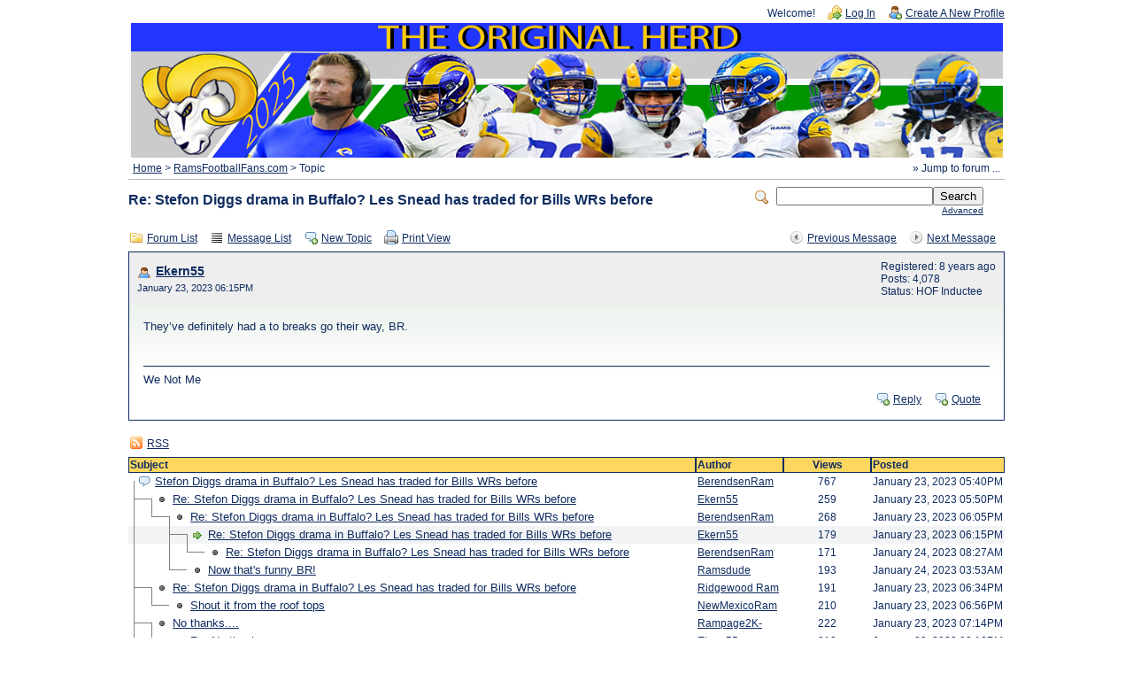

--- FILE ---
content_type: text/html; charset=UTF-8
request_url: https://ramsrule.com/herd/read.php?19,1003089,1003099
body_size: 3639
content:
<?xml version="1.0" encoding="UTF-8"?><!DOCTYPE html PUBLIC "-//W3C//DTD XHTML 1.0 Transitional//EN" "http://www.w3.org/TR/xhtml1/DTD/xhtml1-transitional.dtd">
<!-- START TEMPLATE header.tpl --><html xmlns="http://www.w3.org/1999/xhtml" xml:lang="EN" lang="EN"><head><title>Re: Stefon Diggs drama in Buffalo? Les Snead has traded for Bills WRs before</title><link rel="stylesheet" type="text/css" href="https://ramsrule.com/herd/css.php?19,css" media="screen" /><link rel="stylesheet" type="text/css" href="https://ramsrule.com/herd/css.php?19,css_print" media="print" /><script type="text/javascript" src="https://ramsrule.com/herd/javascript.php?19"></script><link rel="alternate" type="application/rss+xml" title="RSS" href="https://ramsrule.com/herd/feed.php?19,1003089,type=rss" /><meta name="description" content=" [www.turfshowtimes.com] Stefon Diggs drama in Buffalo? Les Snead has traded for Bills WRs before Can Rams and Bills make a blockbuster star swap? By Kenneth Arthur@KennethArthuRS Jan 23, 2023, 8:14pm CST Buffalo Bills v Los Angeles Rams Photo by Harry How/Getty Images Before Sean McVay had ever coa" /><script type="text/javascript">fileLoadingImage = 'https://ramsrule.com/herd/mods/embed_images/viewers/lightbox/code/images/loading.gif';
fileBottomNavCloseImage = 'https://ramsrule.com/herd/mods/embed_images/viewers/lightbox/code/images/close.gif';</script><style type="text/css">
#imageData #bottomNavClose{ text-align:right; }
#prevLink, #nextLink{
background: transparent url(https://ramsrule.com/herd/mods/embed_images/viewers/lightbox/code/images/blank.gif) no-repeat;
}
#prevLink:hover, #prevLink:visited:hover {
background: url(https://ramsrule.com/herd/mods/embed_images/viewers/lightbox/code/images/prevlabel.gif) left 15% no-repeat;
}
#nextLink:hover, #nextLink:visited:hover {
background: url(https://ramsrule.com/herd/mods/embed_images/viewers/lightbox/code/images/nextlabel.gif) right 15% no-repeat;
}
</style>
<!--[if lte IE 6]>
<style type="text/css">
#phorum {
width: expression(document.body.clientWidth > 990
? '990px': 'auto' );
margin-left: expression(document.body.clientWidth > 990
? parseInt((document.body.clientWidth-990)/2) : 0 );
}
</style>
<![endif]-->
<!--
Some Icons courtesy of:
FAMFAMFAM - http://www.famfamfam.com/lab/icons/silk/
Tango Project - http://tango-project.org/
--></head><body onload=""><div id="phorum"><div id="user-info" class="logged-out"><span class="welcome">Welcome!</span>
<a class="icon icon-key-go" href="https://ramsrule.com/herd/login.php?19">Log In</a>
<a class="icon icon-user-add" href="https://ramsrule.com/herd/register.php?19">Create A New Profile</a></div><!-- end of div id=user-info --><DIV ALIGN="CENTER"><IMG SRC="./images/RamsFootballFansforum1.jpg" HEIGHT="152" WIDTH="985"></DIV><!-- div id="logo" -->
<!-- a href="https://ramsrule.com/herd/" -->
<!-- img src="https://ramsrule.com/herd/templates/emerald/images/logo.png"
width="0" height="0"
alt="Phorum" border="0" / -->
<!-- /a -->
<!-- /div --> <!-- end of div id=logo --><div id="breadcrumb"><a href="https://ramsrule.com/herd/index.php">Home</a>
&gt;
<a rel="breadcrumb-forum[19]" href="https://ramsrule.com/herd/list.php?19">RamsFootballFans.com</a>
&gt;
Topic</div><!-- end of div id=breadcrumb --><div id="search-area" class="icon-zoom"><form id="header-search-form" action="https://ramsrule.com/herd/search.php?19" method="get">
<input type="hidden" name="forum_id" value="19" />
<input type="hidden" name="posting_token:post" value="49d7a0f61abf15534c9136c583fee515"/>
<input type="hidden" name="phorum_page" value="search" />
<input type="hidden" name="match_forum" value="ALL" />
<input type="hidden" name="match_dates" value="365" />
<input type="hidden" name="match_threads" value="0" />
<input type="hidden" name="match_type" value="ALL" />
<input type="text" name="search" size="20" value="" class="styled-text" /><input type="submit" value="Search" class="styled-button" /><br /><a href="https://ramsrule.com/herd/search.php?19">Advanced</a>
</form></div><!-- end of div id=search-area --><div id="page-info"><h1 class="heading">Re: Stefon Diggs drama in Buffalo? Les Snead has traded for Bills WRs before</h1></div><!-- end of div id=page-info -->
<!-- END TEMPLATE header.tpl -->
<!-- BEGIN TEMPLATE read_threads.tpl --><div class="nav"><div class="nav-right"><a class="icon icon-prev" href="https://ramsrule.com/herd/read.php?19,1003089,1003096#msg-1003096">Previous Message</a>
<a class="icon icon-next" href="https://ramsrule.com/herd/read.php?19,1003089,1003188#msg-1003188">Next Message</a></div><a class="icon icon-folder" href="https://ramsrule.com/herd/index.php">Forum List</a>
<a class="icon icon-list" href="https://ramsrule.com/herd/list.php?19">Message List</a>
<a class="icon icon-comment-add" href="https://ramsrule.com/herd/posting.php?19">New Topic</a>
<a class="icon icon-printer" href="https://ramsrule.com/herd/read.php?19,1003089,1003099,printview#msg-1003099" target="_blank">Print View</a></div><div class="message"><div class="generic"><table border="0" cellspacing="0"><tr><td width="100%"><!-- BEGIN MOD FOR AVATAR SUPPORT --><div class="message-author icon-user"><!-- END MOD FOR AVATAR SUPPORT -->
<a href="https://ramsrule.com/herd/profile.php?19,1575">Ekern55</a></div><small>January 23, 2023 06:15PM</small></td><td class="message-user-info" nowrap="nowrap">Registered: 8 years ago<br />Posts: 4,078
<!-- BEGIN MOD FOR POSTER STATUS --><br />Status: HOF Inductee
<!-- END MOD FOR POSTER STATUS --></td></tr></table></div><div class="message-body">They’ve definitely had a to breaks go their way, BR.<br /><br /><br/><hr/>We Not Me<div class="message-options"><a class="icon icon-comment-add" href="https://ramsrule.com/herd/posting.php?19,reply,1003099">Reply</a>
<a class="icon icon-comment-add" href="https://ramsrule.com/herd/posting.php?19,reply,1003099,quote=1">Quote</a></div></div></div><div class="nav"><a class="icon icon-feed" href="https://ramsrule.com/herd/feed.php?19,1003089,type=rss">RSS</a></div><table cellspacing="0" class="list"><tr><th align="left">Subject</th><th align="left" nowrap="nowrap">Author</th><th>Views</th><th align="left" nowrap="nowrap">Posted</th></tr><tr><td width="65%" class="message-subject-threaded "><h4 style="padding-left: 0px;"><!-- Begin the Threaded Tree View customization --><div style="position: absolute; z-index: 210; margin-left: -16px; margin-top: 7px; height: 1px; width: 0px; background-color: Gray; display: inline;"><img src="https://ramsrule.com/herd/images/trans.gif" /></div><div style="position: absolute; z-index: 200; margin-left: -16px; margin-top: -0px; height: 0px; width: 1px; background-color: Gray; display: inline;"><img src="https://ramsrule.com/herd/images/trans.gif" /></div>&nbsp;
<!-- End the Threaded Tree View customization -->
<img src="https://ramsrule.com/herd/templates/emerald/images/comment.png" class="icon1616" alt="" title="" />
<a href="https://ramsrule.com/herd/read.php?19,1003089,1003089#msg-1003089" class="">Stefon Diggs drama in Buffalo? Les Snead has traded for Bills WRs before</a></h4></td><td width="10%" class="" nowrap="nowrap"><a href="https://ramsrule.com/herd/profile.php?19,6187">BerendsenRam</a></td><td width="10%" align="center" class="" nowrap="nowrap">767</td><td width="15%" class="" nowrap="nowrap">January 23, 2023 05:40PM</td></tr><tr><td width="65%" class="message-subject-threaded "><h4 style="padding-left: 20px;"><!-- Begin the Threaded Tree View customization --><div style="position: absolute; z-index: 210; margin-left: -16px; margin-top: 7px; height: 1px; width: 20px; background-color: Gray; display: inline;"><img src="https://ramsrule.com/herd/images/trans.gif" /></div><div style="position: absolute; z-index: 200; margin-left: -16px; margin-top: -13px; height: 20px; width: 1px; background-color: Gray; display: inline;"><img src="https://ramsrule.com/herd/images/trans.gif" /></div>&nbsp;
<!-- End the Threaded Tree View customization -->
<img src="https://ramsrule.com/herd/templates/emerald/images/bullet_black.png" class="icon1616" alt="" title="" />
<a href="https://ramsrule.com/herd/read.php?19,1003089,1003092#msg-1003092" class="">Re: Stefon Diggs drama in Buffalo? Les Snead has traded for Bills WRs before</a></h4></td><td width="10%" class="" nowrap="nowrap"><a href="https://ramsrule.com/herd/profile.php?19,1575">Ekern55</a></td><td width="10%" align="center" class="" nowrap="nowrap">259</td><td width="15%" class="" nowrap="nowrap">January 23, 2023 05:50PM</td></tr><tr><td width="65%" class="message-subject-threaded "><h4 style="padding-left: 40px;"><!-- Begin the Threaded Tree View customization --><div style="position: absolute; z-index: 210; margin-left: -16px; margin-top: 7px; height: 1px; width: 20px; background-color: Gray; display: inline;"><img src="https://ramsrule.com/herd/images/trans.gif" /></div><div style="position: absolute; z-index: 200; margin-left: -16px; margin-top: -13px; height: 20px; width: 1px; background-color: Gray; display: inline;"><img src="https://ramsrule.com/herd/images/trans.gif" /></div>&nbsp;
<!-- End the Threaded Tree View customization -->
<img src="https://ramsrule.com/herd/templates/emerald/images/bullet_black.png" class="icon1616" alt="" title="" />
<a href="https://ramsrule.com/herd/read.php?19,1003089,1003096#msg-1003096" class="">Re: Stefon Diggs drama in Buffalo? Les Snead has traded for Bills WRs before</a></h4></td><td width="10%" class="" nowrap="nowrap"><a href="https://ramsrule.com/herd/profile.php?19,6187">BerendsenRam</a></td><td width="10%" align="center" class="" nowrap="nowrap">268</td><td width="15%" class="" nowrap="nowrap">January 23, 2023 06:05PM</td></tr><tr><td width="65%" class="message-subject-threaded current"><h4 style="padding-left: 60px;"><!-- Begin the Threaded Tree View customization --><div style="position: absolute; z-index: 210; margin-left: -16px; margin-top: 7px; height: 1px; width: 20px; background-color: Gray; display: inline;"><img src="https://ramsrule.com/herd/images/trans.gif" /></div><div style="position: absolute; z-index: 200; margin-left: -16px; margin-top: -13px; height: 20px; width: 1px; background-color: Gray; display: inline;"><img src="https://ramsrule.com/herd/images/trans.gif" /></div>&nbsp;
<!-- End the Threaded Tree View customization -->
<img src="https://ramsrule.com/herd/templates/emerald/images/bullet_go.png" class="icon1616" alt="" title="" />
<a href="https://ramsrule.com/herd/read.php?19,1003089,1003099#msg-1003099" class="">Re: Stefon Diggs drama in Buffalo? Les Snead has traded for Bills WRs before</a></h4></td><td width="10%" class="current" nowrap="nowrap"><a href="https://ramsrule.com/herd/profile.php?19,1575">Ekern55</a></td><td width="10%" align="center" class="current" nowrap="nowrap">179</td><td width="15%" class="current" nowrap="nowrap">January 23, 2023 06:15PM</td></tr><tr><td width="65%" class="message-subject-threaded "><h4 style="padding-left: 80px;"><!-- Begin the Threaded Tree View customization --><div style="position: absolute; z-index: 210; margin-left: -16px; margin-top: 7px; height: 1px; width: 20px; background-color: Gray; display: inline;"><img src="https://ramsrule.com/herd/images/trans.gif" /></div><div style="position: absolute; z-index: 200; margin-left: -16px; margin-top: -13px; height: 20px; width: 1px; background-color: Gray; display: inline;"><img src="https://ramsrule.com/herd/images/trans.gif" /></div>&nbsp;
<!-- End the Threaded Tree View customization -->
<img src="https://ramsrule.com/herd/templates/emerald/images/bullet_black.png" class="icon1616" alt="" title="" />
<a href="https://ramsrule.com/herd/read.php?19,1003089,1003188#msg-1003188" class="">Re: Stefon Diggs drama in Buffalo? Les Snead has traded for Bills WRs before</a></h4></td><td width="10%" class="" nowrap="nowrap"><a href="https://ramsrule.com/herd/profile.php?19,6187">BerendsenRam</a></td><td width="10%" align="center" class="" nowrap="nowrap">171</td><td width="15%" class="" nowrap="nowrap">January 24, 2023 08:27AM</td></tr><tr><td width="65%" class="message-subject-threaded "><h4 style="padding-left: 60px;"><!-- Begin the Threaded Tree View customization --><div style="position: absolute; z-index: 210; margin-left: -16px; margin-top: 7px; height: 1px; width: 20px; background-color: Gray; display: inline;"><img src="https://ramsrule.com/herd/images/trans.gif" /></div><div style="position: absolute; z-index: 200; margin-left: -16px; margin-top: -53px; height: 60px; width: 1px; background-color: Gray; display: inline;"><img src="https://ramsrule.com/herd/images/trans.gif" /></div>&nbsp;
<!-- End the Threaded Tree View customization -->
<img src="https://ramsrule.com/herd/templates/emerald/images/bullet_black.png" class="icon1616" alt="" title="" />
<a href="https://ramsrule.com/herd/read.php?19,1003089,1003126#msg-1003126" class="">Now that's funny BR!</a></h4></td><td width="10%" class="" nowrap="nowrap"><a href="https://ramsrule.com/herd/profile.php?19,233">Ramsdude</a></td><td width="10%" align="center" class="" nowrap="nowrap">193</td><td width="15%" class="" nowrap="nowrap">January 24, 2023 03:53AM</td></tr><tr><td width="65%" class="message-subject-threaded "><h4 style="padding-left: 20px;"><!-- Begin the Threaded Tree View customization --><div style="position: absolute; z-index: 210; margin-left: -16px; margin-top: 7px; height: 1px; width: 20px; background-color: Gray; display: inline;"><img src="https://ramsrule.com/herd/images/trans.gif" /></div><div style="position: absolute; z-index: 200; margin-left: -16px; margin-top: -113px; height: 120px; width: 1px; background-color: Gray; display: inline;"><img src="https://ramsrule.com/herd/images/trans.gif" /></div>&nbsp;
<!-- End the Threaded Tree View customization -->
<img src="https://ramsrule.com/herd/templates/emerald/images/bullet_black.png" class="icon1616" alt="" title="" />
<a href="https://ramsrule.com/herd/read.php?19,1003089,1003104#msg-1003104" class="">Re: Stefon Diggs drama in Buffalo? Les Snead has traded for Bills WRs before</a></h4></td><td width="10%" class="" nowrap="nowrap"><a href="https://ramsrule.com/herd/profile.php?19,312">Ridgewood Ram</a></td><td width="10%" align="center" class="" nowrap="nowrap">191</td><td width="15%" class="" nowrap="nowrap">January 23, 2023 06:34PM</td></tr><tr><td width="65%" class="message-subject-threaded "><h4 style="padding-left: 40px;"><!-- Begin the Threaded Tree View customization --><div style="position: absolute; z-index: 210; margin-left: -16px; margin-top: 7px; height: 1px; width: 20px; background-color: Gray; display: inline;"><img src="https://ramsrule.com/herd/images/trans.gif" /></div><div style="position: absolute; z-index: 200; margin-left: -16px; margin-top: -13px; height: 20px; width: 1px; background-color: Gray; display: inline;"><img src="https://ramsrule.com/herd/images/trans.gif" /></div>&nbsp;
<!-- End the Threaded Tree View customization -->
<img src="https://ramsrule.com/herd/templates/emerald/images/bullet_black.png" class="icon1616" alt="" title="" />
<a href="https://ramsrule.com/herd/read.php?19,1003089,1003105#msg-1003105" class="">Shout it from the roof tops</a></h4></td><td width="10%" class="" nowrap="nowrap"><a href="https://ramsrule.com/herd/profile.php?19,211">NewMexicoRam</a></td><td width="10%" align="center" class="" nowrap="nowrap">210</td><td width="15%" class="" nowrap="nowrap">January 23, 2023 06:56PM</td></tr><tr><td width="65%" class="message-subject-threaded "><h4 style="padding-left: 20px;"><!-- Begin the Threaded Tree View customization --><div style="position: absolute; z-index: 210; margin-left: -16px; margin-top: 7px; height: 1px; width: 20px; background-color: Gray; display: inline;"><img src="https://ramsrule.com/herd/images/trans.gif" /></div><div style="position: absolute; z-index: 200; margin-left: -16px; margin-top: -153px; height: 160px; width: 1px; background-color: Gray; display: inline;"><img src="https://ramsrule.com/herd/images/trans.gif" /></div>&nbsp;
<!-- End the Threaded Tree View customization -->
<img src="https://ramsrule.com/herd/templates/emerald/images/bullet_black.png" class="icon1616" alt="" title="" />
<a href="https://ramsrule.com/herd/read.php?19,1003089,1003106#msg-1003106" class="">No thanks....</a></h4></td><td width="10%" class="" nowrap="nowrap"><a href="https://ramsrule.com/herd/profile.php?19,38">Rampage2K-</a></td><td width="10%" align="center" class="" nowrap="nowrap">222</td><td width="15%" class="" nowrap="nowrap">January 23, 2023 07:14PM</td></tr><tr><td width="65%" class="message-subject-threaded "><h4 style="padding-left: 40px;"><!-- Begin the Threaded Tree View customization --><div style="position: absolute; z-index: 210; margin-left: -16px; margin-top: 7px; height: 1px; width: 20px; background-color: Gray; display: inline;"><img src="https://ramsrule.com/herd/images/trans.gif" /></div><div style="position: absolute; z-index: 200; margin-left: -16px; margin-top: -13px; height: 20px; width: 1px; background-color: Gray; display: inline;"><img src="https://ramsrule.com/herd/images/trans.gif" /></div>&nbsp;
<!-- End the Threaded Tree View customization -->
<img src="https://ramsrule.com/herd/templates/emerald/images/bullet_black.png" class="icon1616" alt="" title="" />
<a href="https://ramsrule.com/herd/read.php?19,1003089,1003110#msg-1003110" class="">Re: No thanks....</a></h4></td><td width="10%" class="" nowrap="nowrap"><a href="https://ramsrule.com/herd/profile.php?19,1575">Ekern55</a></td><td width="10%" align="center" class="" nowrap="nowrap">218</td><td width="15%" class="" nowrap="nowrap">January 23, 2023 08:16PM</td></tr><tr><td width="65%" class="message-subject-threaded "><h4 style="padding-left: 40px;"><!-- Begin the Threaded Tree View customization --><div style="position: absolute; z-index: 210; margin-left: -16px; margin-top: 7px; height: 1px; width: 20px; background-color: Gray; display: inline;"><img src="https://ramsrule.com/herd/images/trans.gif" /></div><div style="position: absolute; z-index: 200; margin-left: -16px; margin-top: -33px; height: 40px; width: 1px; background-color: Gray; display: inline;"><img src="https://ramsrule.com/herd/images/trans.gif" /></div>&nbsp;
<!-- End the Threaded Tree View customization -->
<img src="https://ramsrule.com/herd/templates/emerald/images/bullet_black.png" class="icon1616" alt="" title="" />
<a href="https://ramsrule.com/herd/read.php?19,1003089,1003112#msg-1003112" class="">Re: No thanks....</a></h4></td><td width="10%" class="" nowrap="nowrap"><a href="https://ramsrule.com/herd/profile.php?19,1244">Rams43</a></td><td width="10%" align="center" class="" nowrap="nowrap">195</td><td width="15%" class="" nowrap="nowrap">January 24, 2023 02:58AM</td></tr><tr><td width="65%" class="message-subject-threaded "><h4 style="padding-left: 40px;"><!-- Begin the Threaded Tree View customization --><div style="position: absolute; z-index: 210; margin-left: -16px; margin-top: 7px; height: 1px; width: 20px; background-color: Gray; display: inline;"><img src="https://ramsrule.com/herd/images/trans.gif" /></div><div style="position: absolute; z-index: 200; margin-left: -16px; margin-top: -53px; height: 60px; width: 1px; background-color: Gray; display: inline;"><img src="https://ramsrule.com/herd/images/trans.gif" /></div>&nbsp;
<!-- End the Threaded Tree View customization -->
<img src="https://ramsrule.com/herd/templates/emerald/images/bullet_black.png" class="icon1616" alt="" title="" />
<a href="https://ramsrule.com/herd/read.php?19,1003089,1003114#msg-1003114" class="">^^^ THIS!^^^</a></h4></td><td width="10%" class="" nowrap="nowrap"><a href="https://ramsrule.com/herd/profile.php?19,278">Ramgator</a></td><td width="10%" align="center" class="" nowrap="nowrap">217</td><td width="15%" class="" nowrap="nowrap">January 24, 2023 03:07AM</td></tr><tr><td width="65%" class="message-subject-threaded "><h4 style="padding-left: 60px;"><!-- Begin the Threaded Tree View customization --><div style="position: absolute; z-index: 210; margin-left: -16px; margin-top: 7px; height: 1px; width: 20px; background-color: Gray; display: inline;"><img src="https://ramsrule.com/herd/images/trans.gif" /></div><div style="position: absolute; z-index: 200; margin-left: -16px; margin-top: -13px; height: 20px; width: 1px; background-color: Gray; display: inline;"><img src="https://ramsrule.com/herd/images/trans.gif" /></div>&nbsp;
<!-- End the Threaded Tree View customization -->
<img src="https://ramsrule.com/herd/templates/emerald/images/bullet_black.png" class="icon1616" alt="" title="" />
<a href="https://ramsrule.com/herd/read.php?19,1003089,1003200#msg-1003200" class="">Re: ^^^ THIS!^^^</a></h4></td><td width="10%" class="" nowrap="nowrap"><a href="https://ramsrule.com/herd/profile.php?19,403">stlrams13</a></td><td width="10%" align="center" class="" nowrap="nowrap">195</td><td width="15%" class="" nowrap="nowrap">January 24, 2023 09:15AM</td></tr><tr><td width="65%" class="message-subject-threaded "><h4 style="padding-left: 20px;"><!-- Begin the Threaded Tree View customization --><div style="position: absolute; z-index: 210; margin-left: -16px; margin-top: 7px; height: 1px; width: 20px; background-color: Gray; display: inline;"><img src="https://ramsrule.com/herd/images/trans.gif" /></div><div style="position: absolute; z-index: 200; margin-left: -16px; margin-top: -253px; height: 260px; width: 1px; background-color: Gray; display: inline;"><img src="https://ramsrule.com/herd/images/trans.gif" /></div>&nbsp;
<!-- End the Threaded Tree View customization -->
<img src="https://ramsrule.com/herd/templates/emerald/images/bullet_black.png" class="icon1616" alt="" title="" />
<a href="https://ramsrule.com/herd/read.php?19,1003089,1003144#msg-1003144" class="">I could somewhat excuse this....</a></h4></td><td width="10%" class="" nowrap="nowrap"><a href="https://ramsrule.com/herd/profile.php?19,24">21Dog</a></td><td width="10%" align="center" class="" nowrap="nowrap">217</td><td width="15%" class="" nowrap="nowrap">January 24, 2023 04:43AM</td></tr></table><div class="nav"><div class="nav-right"><a class="icon icon-prev" href="https://ramsrule.com/herd/read.php?19,1003089,1003096#msg-1003096">Previous Message</a>
<a class="icon icon-next" href="https://ramsrule.com/herd/read.php?19,1003089,1003188#msg-1003188">Next Message</a></div><a class="icon icon-folder" href="https://ramsrule.com/herd/index.php">Forum List</a>
<a class="icon icon-list" href="https://ramsrule.com/herd/list.php?19">Message List</a>
<a class="icon icon-comment-add" href="https://ramsrule.com/herd/posting.php?19">New Topic</a>
<a class="icon icon-printer" href="https://ramsrule.com/herd/read.php?19,1003089,1003099,printview#msg-1003099" target="_blank">Print View</a></div><br /><br /><br /><!-- END TEMPLATE read_threads.tpl -->
<img src="https://ramsrule.com/herd/addon.php?19,module=event_logging" width="1" height="1" /><script type="text/javascript">PhorumJumpMenu.vroot = 0</script><div rel="mod_jumpmenu_menu" class="mod_jumpmenu_menu" id="mod_jumpmenu_menu_0"><div class="mod_jumpmenu_menu_content" id="mod_jumpmenu_menu_content_0"><a href="https://ramsrule.com/herd/list.php?19" rel="mod_jumpmenu_forum" id="mod_jumpmenu_item_19" class="mod_jumpmenu_menu_item mod_jumpmenu_forum">RamsFootballFans.com</a><a href="https://ramsrule.com/herd/list.php?23" rel="mod_jumpmenu_forum" id="mod_jumpmenu_item_23" class="mod_jumpmenu_menu_item mod_jumpmenu_forum">Rams Chronicles</a><a href="https://ramsrule.com/herd/list.php?4" rel="mod_jumpmenu_forum" id="mod_jumpmenu_item_4" class="mod_jumpmenu_menu_item mod_jumpmenu_forum">Bucky's Pub</a><a href="https://ramsrule.com/herd/list.php?8" rel="mod_jumpmenu_forum" id="mod_jumpmenu_item_8" class="mod_jumpmenu_menu_item mod_jumpmenu_forum">The RamsFootballFans.com Tailgate Party</a><a href="https://ramsrule.com/herd/list.php?6" rel="mod_jumpmenu_forum" id="mod_jumpmenu_item_6" class="mod_jumpmenu_menu_item mod_jumpmenu_forum">Game Time Forum</a><a href="https://ramsrule.com/herd/list.php?7" rel="mod_jumpmenu_forum" id="mod_jumpmenu_item_7" class="mod_jumpmenu_menu_item mod_jumpmenu_forum">Help and Support Forum</a><a rel="mod_jumpmenu_folder[27,0]" id="mod_jumpmenu_item_27" class="mod_jumpmenu_menu_item mod_jumpmenu_folder">Q&A's</a><a href="https://ramsrule.com/herd/list.php?1" rel="mod_jumpmenu_forum" id="mod_jumpmenu_item_1" class="mod_jumpmenu_menu_item mod_jumpmenu_forum">Announcements</a><a href="#" rel="mod_jumpmenu_forum" class="mod_jumpmenu_menu_separator">&nbsp;</a><a href="https://ramsrule.com/herd/addon.php?19,module=recent_messages" rel="mod_jumpmenu_forum" id="mod_jumpmenu_item_extra1" class="mod_jumpmenu_menu_item mod_jumpmenu_forum recent_messages">Recent Messages</a></div></div><div rel="mod_jumpmenu_menu" class="mod_jumpmenu_menu" id="mod_jumpmenu_menu_27"><div class="mod_jumpmenu_menu_content" id="mod_jumpmenu_menu_content_27"><a href="https://ramsrule.com/herd/list.php?25" rel="mod_jumpmenu_forum" id="mod_jumpmenu_item_25" class="mod_jumpmenu_menu_item mod_jumpmenu_forum">Jourdan Rodrigue Q&A</a><a href="https://ramsrule.com/herd/list.php?12" rel="mod_jumpmenu_forum" id="mod_jumpmenu_item_12" class="mod_jumpmenu_menu_item mod_jumpmenu_forum">Jack Youngblood Chat</a><a href="https://ramsrule.com/herd/list.php?17" rel="mod_jumpmenu_forum" id="mod_jumpmenu_item_17" class="mod_jumpmenu_menu_item mod_jumpmenu_forum">Jim Everett Chat</a><a href="https://ramsrule.com/herd/list.php?16" rel="mod_jumpmenu_forum" id="mod_jumpmenu_item_16" class="mod_jumpmenu_menu_item mod_jumpmenu_forum">Deacon Jones Chat Thursday April 5th at 9pm est.</a><a href="https://ramsrule.com/herd/list.php?15" rel="mod_jumpmenu_forum" id="mod_jumpmenu_item_15" class="mod_jumpmenu_menu_item mod_jumpmenu_forum">Mike Karney Q&A</a></div></div><script type="text/javascript">//<![CDATA[
// See if we already have an element with id="mod_jumpmenu" in the page.
var m = document.getElementById('mod_jumpmenu_root');
// Try to detect emerald-like template if no element was found.
// If we do detect this template, then create the mod_jumpmenu element
// on the fly at a useful spot in the page.
if (!m) {
var b = document.getElementById('breadcrumb');
if (!b) b = document.getElementById('phorum-breadcrumbs');
if (b)
{
m = document.createElement('a');
m.id = 'mod_jumpmenu_root';
m.className = 'mod_jumpmenu_root';
m.rel = 'mod_jumpmenu_left';
m.innerHTML = '&#187; Jump to forum ...';
if (b.childNodes.length == 0) {
b.appendChild(m);
} else {
b.insertBefore(m, b.childNodes[0]);
}
}
}
//]]></script><script type="text/javascript">// Initialize the Phorum jumpmenu.
PhorumJumpMenu.init();</script><!-- BEGIN TEMPLATE footer.tpl --><div id="footer-plug"><b><font size="1" face="Arial"><a class="icon exclamation" href="https://ramsrule.com/herd/terms-of-service.php?19">Terms of service</a></font></b><font size="1" face="Arial"><a href="https://paypal.me/TroyKolakowski" target="_blank"><b><font color="#D9CB25">Donations</font></b></a><br><br>
All graphics, page layouts, and content- &#169; Copyright 2020- Ramsrule Web Creations unless otherwise noted. <br>This web site is in no way affiliated with the NFL or the Los Angeles Rams. <br>
<!-- This <a href="http://www.phorum.org/">forum</a> -->
<!-- is powered by <a href="http://www.phorum.org/">Phorum</a>. --></div></div><!-- end of div id="phorum" --></body></html><!-- END TEMPLATE footer.tpl -->

--- FILE ---
content_type: text/css
request_url: https://ramsrule.com/herd/css.php?19,css
body_size: 4828
content:
/* BEGIN TEMPLATE css.tpl */
/* overall style */
body {
background-color: White;
color: #0F2C60;
}
#phorum {
font-family: Arial;
font-size: small;
color: #0F2C60;
max-width: 990px;
margin: auto;
}
/* HTML level styles */
img {
vertical-align: top;
border: none;
}
#phorum div.generic table th {
text-align: left;
}
#phorum table.list {
width: 100%;
margin-bottom: 4px;
border-bottom: 0;
}
#phorum table.list th {
/* background-color: #D1CFC6;*/
background-color: #FCD75F;
border-width: 1px;
border-style: solid;
padding: 1px;
border-color: #0F2C60;
color: #0F2C60;
font-size: 95%;
}
#phorum table.list th a {
color: White;
}
#phorum table.list td {
background-color: White;
padding: 2px;
font-size: 95%;
}
#phorum table.list td.alt {
background-color: #eeeeee;
}
#phorum table.list td.current {
background-color: #f2f3f4;
}
#phorum table.list td p {
margin: 4px 8px 16px 4px;
}
#phorum table.list td h3 {
margin: 0;
}
#phorum table.list td h4 {
font-size: 105%;
margin: 0;
font-weight: normal;
}
#phorum table.list td span.new-indicator {
color: red;
font-size: 80%;
font-weight: normal;
}
#phorum a {
color: #0F2C60;
}
#phorum a:hover {
color: #a7a8aa;
}
#phorum a:visited {
color : #8A8A8A;
}
#phorum a.icon {
background-repeat: no-repeat;
background-position: 1px 2px;
padding: 4px 10px 2px 21px;
font-weight: normal;
white-space: nowrap;
}
#phorum h1 {
margin: 5px 0 0 0;
font-size: 125%;
}
#phorum h2 {
margin: 0;
font-size: 105%;
font-weight: normal;
}
#phorum h4 {
margin: 0 0 5px 0;
}
#phorum hr {
height: 1px;
border: 0;
border-top: 1px solid #0F2C60;
}
/* global styles */
#phorum div.generic table {
}
#phorum div.generic {
padding: 8px;
background-color: #eeeeee;
border: 1px solid #0F2C60;
}
#phorum div.generic-lower {
padding: 8px;
margin-bottom: 8px;
}
#phorum div.paging {
float: right;
}
#phorum div.paging a {
font-weight: bold;
margin: 0 4px 0 4px;
padding: 0 0 1px 0;
}
#phorum div.paging img{
vertical-align: bottom;
}
#phorum div.paging strong.current-page {
margin: 0 4px 0 4px;
}
#phorum div.nav {
font-size: 95%;
margin: 0 0 5px 0;
line-height: 20px;
}
#phorum div.nav-right {
float: right;
}
#phorum div.information {
padding: 8px;
border: 1px solid #0F2C60;
background-color: #e6ffe6;
margin-bottom: 8px;
}
#phorum div.notice {
padding: 8px;
background-color: #eeeeee;
border: 1px solid #0F2C60;
margin-bottom: 8px;
}
#phorum div.warning {
border: 1px solid #A76262;
background-color: #FFD1D1;
padding: 8px;
margin-bottom: 8px;
}
#phorum div.attachments {
background-color: White;
margin-top: 8px;
padding: 16px;
border: 1px solid #0F2C60;
}
#phorum span.new-flag {
color: red;
}
#phorum a.message-new {
font-weight: bold;
}
#phorum table.menu td {
vertical-align: top;
}
#phorum table.menu td.menu {
font-size: 95%;
padding: 0 8px 0 0;
}
#phorum table.menu td.menu ul {
list-style: none;
padding: 0;
margin: 4px 0 8px 8px;
}
#phorum table.menu td.menu ul li {
margin: 0 0 4px 0;
}
#phorum table.menu td.menu ul li a {
text-decoration: none;
}
#phorum table.menu td.menu ul li a.current {
font-weight: bold;
}
#phorum table.menu td.menu span.new {
color: red;
}
#phorum table.menu td.content {
width: 100%;
padding: 0;
}
#phorum table.menu td.content h2 {
margin: 0 0 8px 0;
background-repeat: repeat-x;
background-image: url('');
color: White;
background-color: #0F2C60;
padding: 4px;
}
#phorum table.menu td.content div.generic {
margin: 0 0 8px 0;
}
#phorum table.menu td.content dl {
margin: 0;
padding: 0;
}
#phorum table.menu td.content dt {
font-weight: bold;
}
#phorum table.menu td.content dd {
padding: 4px;
margin: 0 0 8px 0;
}
#phorum fieldset {
border: 0;
padding: 0;
margin: 0;
}
#phorum textarea.body {
font-family: Arial;
width: 100%;
border: 0;
}
#phorum table.form-table {
width: 100%;
}
/* header styles */
#phorum #logo {
height: 46px;
background-color: #78ad78;
vertical-align: bottom;
background-image: url('templates/emerald/images/top_background.png');
}
#phorum #logo img {
margin: 16px 0 0px 16px;
}
#phorum #page-info {
padding: 8px 8px 8px 0;
margin: 0 16px 16px 0;
}
#phorum #page-info .description {
margin: 8px 8px 0 0;
padding-right: 32px;
font-size: 95%;
}
#phorum #breadcrumb {
border-bottom: 1px solid #b6b6b6;
border-top: 0;
padding: 5px;
font-size: 95%;
}
#phorum #user-info {
font-size: 95%;
margin: 0 0 4px 0;
text-align: right;
}
#phorum #user-info a {
margin: 0 0 0 10px;
padding: 4px 0 2px 21px;
background-repeat: no-repeat;
background-position: 1px 2px;
}
#phorum #user-info img {
border-width : 0;
margin: 4px 3px 0 0;
}
#phorum #user-info small a{
margin: 0;
padding: 0;
display: inline;
}
#phorum div.attention {
/* does not use template values on purpose */
padding: 24px 8px 24px 64px;
border: 1px solid #A76262;
background-image: url('templates/emerald/images/dialog-warning.png');
background-color: #FFD1D1;
background-repeat: no-repeat;
background-position: 8px 8px;
color: Black;
margin: 8px 0 8px 0;
}
#phorum div.attention a {
/* does not use template values on purpose */
color: #68312C;
padding: 2px 2px 2px 21px;
display: block;
background-repeat: no-repeat;
background-position: 1px 2px;
}
#phorum #right-nav {
float: right;
}
#phorum #search-area {
float: right;
text-align: right;
padding: 8px 8px 8px 32px;
background-repeat: no-repeat;
background-position: 8px 12px;
margin: 0 16px 0 0;
}
#phorum #header-search-form {
display: inline;
}
#phorum #header-search-form a {
font-size: 75%;
}
/* Read styles */
#phorum div.message div.generic {
border-bottom: 0;
}
#phorum td.message-user-info {
font-size: 95%;
white-space: nowrap;
}
#phorum div.message-author {
background-repeat: no-repeat;
background-position: 0px 2px;
padding: 0px 0 0px 21px;
font-size: 105%;
font-weight: bold;
margin-bottom: 5px;
}
#phorum div.message-author small {
font-size: 75%;
font-weight: normal;
margin: 0 0 0 16px;
}
#phorum div.message-subject {
font-weight: bold;
font-size: 95%;
}
#phorum div.message-body {
padding: 16px;
margin: 0 0 16px 0;
border: 1px solid #0F2C60;
border-top: 0;
background-image: url('templates/emerald/images/message_background.png');
background-repeat: repeat-x;
background-color: White;
overflow: hidden; /* makes the div extend around floated elements */
}
#phorum div.message-body br {
clear: both;
}
#phorum div.message-date {
font-size: 95%;
}
#phorum div.message-moderation {
margin-top: 8px;
font-size: 95%;
border-top: 0;
padding: 6px;
background-color: #eeeeee;
border: 1px solid #0F2C60;
line-height: 20px;
}
#phorum div.message-options {
margin-top: 8px;
text-align: right;
font-size: 95%;
clear: both;
}
#phorum #thread-options {
margin: 8px 0 32px 0;
background-color: #eeeeee;
border: 1px solid #0F2C60;
padding: 8px;
text-align: center;
}
/* Changes styles */
#phorum span.addition {
background-color: #CBFFCB;
color: #000000;
}
#phorum span.removal {
background-color: #FFCBCB;
color: #000000;
}
/* Posting styles */
#phorum #post {
clear: both;
}
#phorum #post ul {
margin: 2px;
}
#phorum #post ul li {
font-size: 95%;
}
#phorum #post-body {
border: 1px solid #0F2C60;
background-color: White;
padding: 8px;
}
#phorum #post-moderation {
font-size: 95%;
float: right;
border: 1px solid #0F2C60;
background-color: #fffdf6;
padding: 8px;
}
#phorum #post-buttons {
text-align: center;
margin-top: 8px;
}
#phorum div.attach-link {
background-image: url('templates/emerald/images/attach.png');
background-repeat: no-repeat;
background-position: 1px 2px;
padding: 4px 10px 2px 21px;
font-size: 95%;
font-weight: normal;
}
#phorum #attachment-list td {
font-size: 95%;
padding: 6px;
}
#phorum #attachment-list input {
font-size: 75%;
}
/* PM styles */
#phorum input.rcpt-delete-img {
vertical-align: bottom;
}
#phorum div.pm {
padding: 8px;
background-color: #eeeeee;
border: 1px solid #0F2C60;
border-bottom: 0;
}
#phorum div.pm div.message-author {
font-size: 95%;
}
#phorum .phorum-gaugetable {
margin-top: 10px;
border-collapse: collapse;
}
#phorum .phorum-gauge {
border: 1px solid #0F2C60;
background-color: White;
}
#phorum .phorum-gaugeprefix {
border: none;
background-color: White;
padding-right: 10px;
}
/* Profile styles */
#phorum #profile div.icon-user {
background-repeat: no-repeat;
background-position: 0px 2px;
padding: 0px 0 0px 21px;
font-size: 105%;
font-weight: bold;
margin-bottom: 5px;
}
#phorum #profile div.icon-user small {
font-size: 75%;
font-weight: normal;
margin: 0 0 0 16px;
}
#phorum #profile dt {
font-weight: bold;
}
#phorum #profile dd {
padding: 4px;
margin: 0 0 8px 0;
}
/* Search Styles */
#phorum #search-form {
margin-bottom: 35px;
}
#phorum #search-form form {
font-size: 95%;
}
#phorum div.search {
background-color: White;
}
#phorum div.search-result {
font-size: 95%;
margin-bottom: 20px;
}
#phorum div.search-result h4 {
font-size: 115%;
margin: 0;
}
#phorum div.search-result h4 small {
font-size: 85%;
}
#phorum div.search-result blockquote {
margin: 3px 0 3px 0;
padding: 0;
}
/* Footer styles */
#phorum #footer-plug {
margin-top: 26px;
font-size: 75%;
text-align: center;
}
/* Icon Styles */
.icon-accept {
background-image: url('templates/emerald/images/accept.png');
}
.icon-bell {
background-image: url('templates/emerald/images/bell.png');
}
.icon-bullet-black {
background-image: url('templates/emerald/images/bullet_black.png');
}
.icon-bullet-go {
background-image: url('templates/emerald/images/bullet_go.png');
}
.icon-cancel {
background-image: url('templates/emerald/images/cancel.png');
}
.icon-close {
background-image: url('templates/emerald/images/lock.png');
}
.icon-comment {
background-image: url('templates/emerald/images/comment.png');
}
.icon-comment-add {
background-image: url('templates/emerald/images/comment_add.png');
}
.icon-comment-edit {
background-image: url('templates/emerald/images/comment_edit.png');
}
.icon-comment-delete {
background-image: url('templates/emerald/images/comment_delete.png');
}
.icon-delete {
background-image: url('templates/emerald/images/delete.png');
}
.icon-exclamation {
background-image: url('templates/emerald/images/exclamation.png');
}
.icon-feed {
background-image: url('templates/emerald/images/feed.png');
}
.icon-flag-red {
background-image: url('templates/emerald/images/flag_red.png');
}
.icon-folder {
background-image: url('templates/emerald/images/folder.png');
}
.icon-group-add {
background-image: url('templates/emerald/images/group_add.png');
}
.icon-key-go {
background-image: url('templates/emerald/images/key_go.png');
}
.icon-key-delete {
background-image: url('templates/emerald/images/key_delete.png');
}
.icon-list {
background-image: url('templates/emerald/images/text_align_justify.png');
}
.icon-merge {
background-image: url('templates/emerald/images/arrow_join.png');
}
.icon-move {
background-image: url('templates/emerald/images/page_go.png');
}
.icon-next {
background-image: url('templates/emerald/images/control_next.png');
}
.icon-note-add {
background-image: url('templates/emerald/images/note_add.png');
}
.icon-open {
background-image: url('templates/emerald/images/lock_open.png');
}
.icon-page-go {
background-image: url('templates/emerald/images/page_go.png');
}
.icon-prev {
background-image: url('templates/emerald/images/control_prev.png');
}
.icon-printer {
background-image: url('templates/emerald/images/printer.png');
}
.icon-split {
background-image: url('templates/emerald/images/arrow_divide.png');
}
.icon-table-add {
background-image: url('templates/emerald/images/table_add.png');
}
.icon-tag-green {
background-image: url('templates/emerald/images/tag_green.png');
}
.icon-user {
background-image: url('templates/emerald/images/user.png');
}
.icon-user-add {
background-image: url('templates/emerald/images/user_add.png');
}
.icon-user-comment {
background-image: url('templates/emerald/images/user_comment.png');
}
.icon-user-edit {
background-image: url('templates/emerald/images/user_edit.png');
}
.icon-zoom {
background-image: url('templates/emerald/images/zoom.png');
}
.icon-information {
background-image: url('templates/emerald/images/information.png');
}
.icon1616 {
width: 16px;
height: 16px;
border: 0;
}
/* BBCode styles */
#phorum blockquote.bbcode {
font-size: 95%;
margin: 0 0 0 10px;
}
#phorum blockquote.bbcode>div {
margin: 0;
padding: 5px;
border: 1px solid #808080;
overflow: hidden;
}
#phorum blockquote.bbcode strong {
font-style: italic;
margin: 0 0 3px 0;
}
#phorum pre.bbcode {
border: 1px solid #C4C6A2;
background-color: #FEFFEC;
padding: 8px;
overflow: auto;
}
#phorum blockquote.bbcode blockquote.bbcode blockquote.bbcode {
display: none;
}
/* END TEMPLATE css.tpl */
/* Added by module "announcements", template "announcements::css" */
#phorum table.announcements {
margin-bottom: 20px;
}
/* Added by module "editor_tools", file "mods/editor_tools/editor_tools.css" */
#editor-tools {
padding: 3px;
margin-bottom: 3px;
border-bottom: 1px solid #ddd;
text-align: left;
}
/* padding is arranged in editor_tools.js, so do not define it here. */
#editor-tools .editor-tools-button {
margin-right: 2px;
margin-bottom: 2px;
background-color: #eee;
border: 1px solid #ddd;
vertical-align: bottom;
}
#editor-tools .editor-tools-button:hover {
border: 1px solid #777;
}
.editor-tools-popup {
text-align: left;
position:absolute;
padding: 5px 10px;
background-color:#eee;
border:1px solid #777;
font-family: arial, helvetica, sans-serif;
z-index: 1000;
}
.editor-tools-popup a,
.editor-tools-popup a:active,
.editor-tools-popup a:visited {
text-decoration: none;
color: black;
}
.editor-tools-popup a:hover {
text-decoration: underline;
}
#editor-tools-smiley-picker img,
#editor-tools-subjectsmiley-picker img {
border: none;
margin: 3px;
}
#editor-tools-a-help {
float: right;
}
/* Override fixes for color picker within XHTML transitional */
* html .colorPickerTab_inactive span,
* html .colorPickerTab_active span{
position:/**/relative;
}
* html .colorPickerTab_inactive img,
* html .colorPickerTab_active img{
position:relative;
left:-3px;
}
* html #dhtmlgoodies_colorPicker .colorPicker_topRow{
height:20px;
}
/* Added by module "smileys", file "mods/smileys/smileys.css" */
.mod_smileys_img {
vertical-align: middle;
margin: 0px 3px 0px 3px;
border: none;
}
/* Added by module "embed_images", template "embed_images::css" */
/* The style to use for standard images */
#phorum div.mod_embed_images {
float: left;
margin-right: 10px;
margin-bottom: 10px;
font-size: 10px;
}
/* Extended is used in case an image is scaled down or inside a URL */
#phorum div.mod_embed_images_extended {
float: left;
margin-right: 10px;
margin-bottom: 10px;
font-size: 10px;
border: 1px solid #b0b0b0;
background-color: #f5f5f5;
}
#phorum div.mod_embed_images_image {
}
#phorum div.mod_embed_images_image a,
#phorum div.mod_embed_images_info a {
text-decoration: none;
color: black;
}
#phorum div.mod_embed_images_image a:hover,
#phorum div.mod_embed_images_info a:hover {
text-decoration: underline;
}
#phorum div.mod_embed_images_loading {
font-size: 10px;
padding: 5px 5px 3px 22px;
height: 16px;
background-position: 3px 3px;
background-repeat: no-repeat;
background-image: url(https://ramsrule.com/herd/mods/embed_images/templates/ajax_loading.gif);
}
#phorum div.mod_embed_images_info {
border-top: 1px solid #b0b0b0;
height: 18px;
padding: 3px 0px 0px 21px;
white-space: nowrap;
overflow: hidden;
background-position: 3px 5px;
background-repeat: no-repeat;
background-image: url(https://ramsrule.com/herd/mods/embed_images/templates/magnify_icon.gif);
/* Will be made visible if extended viewing is triggered */
display: none;
}
#phorum div.mod_embed_images_info_link
{
padding-left: 22px;
background-image: url(https://ramsrule.com/herd/mods/embed_images/templates/link_icon.png);
}
#phorum div.mod_embed_images_error
{
color: #a00000;
border: 1px solid #a00000;
padding: 5px 5px 5px 43px;
background-image: url(https://ramsrule.com/herd/mods/embed_images/templates/broken_image.gif);
background-position: 5px 5px;
background-repeat: no-repeat;
}
#phorum div.mod_embed_images_error strong
{
font-size: 12px;
}
#phorum div.mod_embed_images_attachments
{
margin-top: 20px;
}
/* Should be in the main Phorum CSS too, but let's make sure. */
#phorum div.message-body br {
clear: both;
}
/* Added by module "embed_images/viewer:lightbox", file "mods/embed_images/viewers/lightbox/code/css/lightbox.css" */
#lightbox{
position: absolute;
left: 0;
width: 100%;
z-index: 100;
text-align: center;
line-height: 0;
}
#lightbox a img{ border: none; }
#outerImageContainer{
position: relative;
background-color: #fff;
width: 250px;
height: 250px;
margin: 0 auto;
}
#imageContainer{
padding: 10px;
}
#loading{
position: absolute;
top: 40%;
left: 0%;
height: 25%;
width: 100%;
text-align: center;
line-height: 0;
}
#hoverNav{
position: absolute;
top: 0;
left: 0;
height: 100%;
width: 100%;
z-index: 10;
}
#imageContainer>#hoverNav{ left: 0;}
#hoverNav a{ outline: none;}
#prevLink, #nextLink{
width: 49%;
height: 100%;
background: transparent url(../images/blank.gif) no-repeat; /* Trick IE into showing hover */
display: block;
}
#prevLink { left: 0; float: left;}
#nextLink { right: 0; float: right;}
#prevLink:hover, #prevLink:visited:hover { background: url(../images/prevlabel.gif) left 15% no-repeat; }
#nextLink:hover, #nextLink:visited:hover { background: url(../images/nextlabel.gif) right 15% no-repeat; }
#imageDataContainer{
font: 10px Verdana, Helvetica, sans-serif;
background-color: #fff;
margin: 0 auto;
line-height: 1.4em;
overflow: auto;
width: 100% 
}
#imageData{ padding:0 10px; color: #666; }
#imageData #imageDetails{ width: 70%; float: left; text-align: left; } 
#imageData #caption{ font-weight: bold; }
#imageData #numberDisplay{ display: block; clear: left; padding-bottom: 1.0em; } 
#imageData #bottomNavClose{ width: 66px; float: right; padding-bottom: 0.7em; } 
#overlay{
position: absolute;
top: 0;
left: 0;
z-index: 90;
width: 100%;
height: 500px;
background-color: #000;
}
/* Added by module "onlineusers", template "onlineusers::css" */
#phorum .mod_onlineusers {
margin-bottom: 1em;
}
#phorum .mod_onlineusers h1 {
font-size: 1.2em;
padding: 0;
margin: 0;
}
#phorum .mod_onlineusers .onlineusers_users {
font-size: 80%;
}
#phorum .mod_onlineusers .onlineusers_users a {
}
#phorum .mod_onlineusers .onlineusers_guests {
font-size: 80%;
}
#phorum .mod_onlineusers .onlineusers_records {
margin-top: 0.5em;
font-size: 80%;
}
#phorum .mod_onlineusers .onlineusers_record {
}
#phorum .onlineusers_readers {
margin-bottom: 1em;
margin-top: 1em;
display: block;
font-size: 90%;
}
/* Added by module "recent_messages", template "recent_messages::css" */
a.mod_jumpmenu_menu_item.recent_messages {
background-image: url(https://ramsrule.com/herd/mods/recent_messages/templates/emerald/icon_recent_messages.gif);
}
/* Added by module "jumpmenu", file "mods/jumpmenu/jumpmenu.css.php" */
div.mod_jumpmenu_menu
{
text-align: left;
position:absolute;
padding: 2px;
background-color:#eee;
border:1px solid #777;
font-family: arial, helvetica, sans-serif;
display: none;
}
div.mod_jumpmenu_menu_content
{
}
a.mod_jumpmenu_menu_item
{
font-size: 12px;
float: none;
display: block;
padding: 3px 8px 3px 25px;
text-decoration: none;
white-space: nowrap;
}
a.mod_jumpmenu_menu_separator
{
font-size: 12px;
float: none;
display: block;
padding: 0 8px 0 25px;
text-decoration: none;
cursor: default;
background-image: url(https://ramsrule.com/herd/mods/jumpmenu/templates/separator.gif);
background-position: center left;
background-repeat: repeat-x;
}
a.mod_jumpmenu_menu_item:link,
a.mod_jumpmenu_menu_item:active,
a.mod_jumpmenu_menu_item:visited
{
background-color: #f0f0f0;
color: black;
}
/* Needs specific #phorum prefixed override for Emerald-like template. */
a.mod_jumpmenu_menu_item.highlighted,
#phorum a.mod_jumpmenu_menu_item.mod_jumpmenu_highlighted
{
background-color: #666;
color: white;
text-decoration: none;
}
a.mod_jumpmenu_folder
{
background-image: url(https://ramsrule.com/herd/mods/jumpmenu/templates/folder.gif);
background-position: 5px 1px;
background-repeat: no-repeat;
cursor: default;
color: black;
}
a.mod_jumpmenu_forum
{
background-image: url(https://ramsrule.com/herd/mods/jumpmenu/templates/forum.gif);
background-position: 5px 1px;
background-repeat: no-repeat;
color: black;
}
/* Added by module "jumpmenu", template "jumpmenu::css" */
a.mod_jumpmenu_root
{
float: right;
cursor: default;
}
div.mod_jumpmenu_menu
{
border: 1px solid #0F2C60;
background-image: url('templates/emerald/images/message_background.png');
background-repeat: repeat-x;
background-color: White;
color: #0F2C60;
}
a.mod_jumpmenu_menu_item:link,
a.mod_jumpmenu_menu_item:active,
a.mod_jumpmenu_menu_item:visited {
background-color: transparent;
}
#phorum a.mod_jumpmenu_menu_item.mod_jumpmenu_highlighted
{
color: White;
background-color: #0F2C60;
}
a.mod_jumpmenu_folder
{
background-image: url(https://ramsrule.com/herd/templates/emerald/images/folder.png);
background-position: 5px 1px;
}
a.mod_jumpmenu_forum
{
background-image: url(https://ramsrule.com/herd/templates/emerald/images/text_align_justify.png);
background-position: 5px 1px;
}
/* Added by module "bbcode", file "mods/bbcode/colorpicker/js_color_picker_v2.css" */
#dhtmlgoodies_colorPicker{
position:absolute;
width:250px;
padding-bottom:1px;
background-color:#FFF;
border:1px solid #777;
width: 252px; /* IE 5.x */
width/* */:/**/250px; /* Other browsers */
width: /**/250px; 
z-index: 1000;
}
#dhtmlgoodies_colorPicker .colorPicker_topRow{
padding-bottom:1px;
border-bottom:3px double #777;
background-color:#E2EBED;
padding-left:2px;
width: 250px; /* IE 5.x */
width/* */:/**/248px; /* Other browsers */
width: /**/248px; 
height: 20px; /* IE 5.x */
height/* */:/**/16px; /* Other browsers */
height: /**/16px; 
}
#dhtmlgoodies_colorPicker .colorPicker_statusBar{
height:13px;
padding-bottom:2px;
width:248px;
border-top:3px double #777; 
background-color:#E2EBED;
padding-left:2px;
clear:both;
width: 250px; /* IE 5.x */
width/* */:/**/248px; /* Other browsers */
width: /**/248px; 
height: 18px; /* IE 5.x */
height/* */:/**/13px; /* Other browsers */
height: /**/13px; 
}
#dhtmlgoodies_colorPicker .colorSquare{
margin-left:1px;
margin-bottom:1px;
float:left;
border:1px solid #000;
cursor:pointer;
width: 12px; /* IE 5.x */
width/* */:/**/10px; /* Other browsers */
width: /**/10px; 
height: 12px; /* IE 5.x */
height/* */:/**/10px; /* Other browsers */
height: /**/10px; 
}
.colorPickerTab_inactive,.colorPickerTab_active{
height:17px;
padding-left:4px;
cursor:pointer; 
}
/* path fixed for Phorum */
.colorPickerTab_inactive span{
background-image:url(mods/bbcode/colorpicker/images/tab_left_inactive.gif);
}
/* path fixed for Phorum */
.colorPickerTab_active span{
background-image:url(mods/bbcode/colorpicker/images/tab_left_active.gif);
}
.colorPickerTab_inactive span, .colorPickerTab_active span{
line-height:16px;
font-weight:bold;
font-family:arial;
font-size:11px;
padding-top:1px;
vertical-align:middle;
background-position:top left;
background-repeat: no-repeat; 
float:left;
padding-left:6px;
-moz-user-select:none;
} 
.colorPickerTab_inactive img,.colorPickerTab_active img{
float:left;
}
.colorPickerCloseButton{
width:11px;
height:11px;
text-align:center;
line-height:10px;
border:1px solid #777;
position:absolute;
right:1px;
font-size:12px;
font-weight:bold;
top:1px;
padding:1px;
cursor:pointer; 
width: 15px; /* IE 5.x */
width/* */:/**/11px; /* Other browsers */
width: /**/11px;
height: 15px; /* IE 5.x */
height/* */:/**/11px; /* Other browsers */
height: /**/11px;
}
#colorPicker_statusBarTxt{
font-size:11px;
font-family:arial;
vertical-align:top;
line-height:13px;
}
/* disabled for Phorum
form{
padding-left:5px;
}
*/
.form_widget_amount_slider{
border-top:1px solid #9d9c99;
border-left:1px solid #9d9c99;
border-bottom:1px solid #eee;
border-right:1px solid #eee;
background-color:#f0ede0;
position:absolute;
bottom:0px;
width: 5px; /* IE 5.x */
width/* */:/**/3px; /* Other browsers */
width: /**/3px;
height: 5px; /* IE 5.x */
height/* */:/**/3px; /* Other browsers */
height: /**/3px;
}
.colorSliderLabel{
width:15px;
height:20px;
float:left;
font-size:11px;
font-weight:bold;
}
.colorSlider{
width:175px;
height:20px;
float:left;
}
.colorInput{
width:45px;
height:20px;
float:left;
} 
.colorPreviewDiv{
width:186px;
margin-right:2px;
margin-top:1px;
border:1px solid #CCC;
height:20px;
float:left;
cursor:pointer;
width: 188px; /* IE 5.x */
width/* */:/**/186px; /* Other browsers */
width: /**/186px;
height: 22px; /* IE 5.x */
height/* */:/**/20px; /* Other browsers */
height: /**/20px;
}
.colorCodeDiv{
width:50px;
height:20px;
float:left;
}